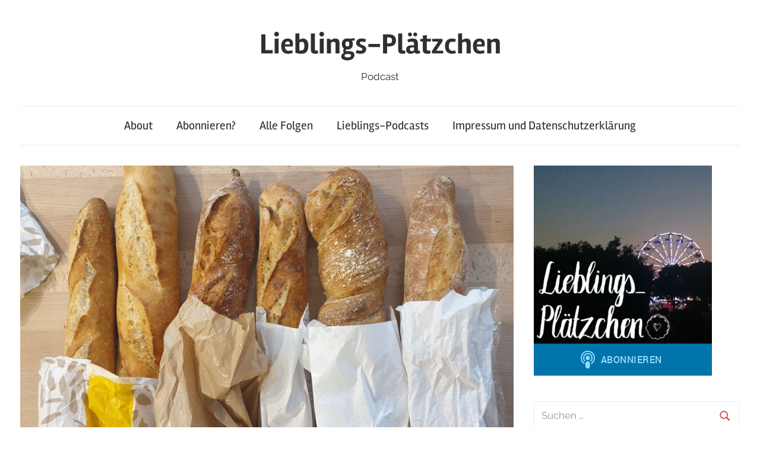

--- FILE ---
content_type: text/html; charset=UTF-8
request_url: https://www.lieblings-plaetzchen.com/blog/radio/das-baguette-oe1-moment-kulinarium/
body_size: 42696
content:
<!DOCTYPE html>
<html lang="de">

<head>
<meta charset="UTF-8">
<meta name="viewport" content="width=device-width, initial-scale=1">
<link rel="profile" href="http://gmpg.org/xfn/11">

<title>Das Baguette &#8211; Ö1 Moment Kulinarium &#8211; Lieblings-Plätzchen</title>
<meta name='robots' content='max-image-preview:large' />
	<style>img:is([sizes="auto" i], [sizes^="auto," i]) { contain-intrinsic-size: 3000px 1500px }</style>
	<link rel="alternate" type="application/rss+xml" title="Lieblings-Plätzchen &raquo; Feed" href="https://www.lieblings-plaetzchen.com/feed/" />
<link rel="alternate" type="application/rss+xml" title="Lieblings-Plätzchen &raquo; Kommentar-Feed" href="https://www.lieblings-plaetzchen.com/comments/feed/" />

<link rel="alternate" type="application/rss+xml" title="Podcast Feed: Lieblings-Plätzchen (MP3 Feed)" href="https://www.lieblings-plaetzchen.com/feed/mp3/" />
<link rel="alternate" type="application/rss+xml" title="Lieblings-Plätzchen &raquo; Kommentar-Feed zu Das Baguette &#8211; Ö1 Moment Kulinarium" href="https://www.lieblings-plaetzchen.com/blog/radio/das-baguette-oe1-moment-kulinarium/feed/" />
<script type="text/javascript">
/* <![CDATA[ */
window._wpemojiSettings = {"baseUrl":"https:\/\/s.w.org\/images\/core\/emoji\/16.0.1\/72x72\/","ext":".png","svgUrl":"https:\/\/s.w.org\/images\/core\/emoji\/16.0.1\/svg\/","svgExt":".svg","source":{"concatemoji":"https:\/\/www.lieblings-plaetzchen.com\/wp-includes\/js\/wp-emoji-release.min.js?ver=6.8.3"}};
/*! This file is auto-generated */
!function(s,n){var o,i,e;function c(e){try{var t={supportTests:e,timestamp:(new Date).valueOf()};sessionStorage.setItem(o,JSON.stringify(t))}catch(e){}}function p(e,t,n){e.clearRect(0,0,e.canvas.width,e.canvas.height),e.fillText(t,0,0);var t=new Uint32Array(e.getImageData(0,0,e.canvas.width,e.canvas.height).data),a=(e.clearRect(0,0,e.canvas.width,e.canvas.height),e.fillText(n,0,0),new Uint32Array(e.getImageData(0,0,e.canvas.width,e.canvas.height).data));return t.every(function(e,t){return e===a[t]})}function u(e,t){e.clearRect(0,0,e.canvas.width,e.canvas.height),e.fillText(t,0,0);for(var n=e.getImageData(16,16,1,1),a=0;a<n.data.length;a++)if(0!==n.data[a])return!1;return!0}function f(e,t,n,a){switch(t){case"flag":return n(e,"\ud83c\udff3\ufe0f\u200d\u26a7\ufe0f","\ud83c\udff3\ufe0f\u200b\u26a7\ufe0f")?!1:!n(e,"\ud83c\udde8\ud83c\uddf6","\ud83c\udde8\u200b\ud83c\uddf6")&&!n(e,"\ud83c\udff4\udb40\udc67\udb40\udc62\udb40\udc65\udb40\udc6e\udb40\udc67\udb40\udc7f","\ud83c\udff4\u200b\udb40\udc67\u200b\udb40\udc62\u200b\udb40\udc65\u200b\udb40\udc6e\u200b\udb40\udc67\u200b\udb40\udc7f");case"emoji":return!a(e,"\ud83e\udedf")}return!1}function g(e,t,n,a){var r="undefined"!=typeof WorkerGlobalScope&&self instanceof WorkerGlobalScope?new OffscreenCanvas(300,150):s.createElement("canvas"),o=r.getContext("2d",{willReadFrequently:!0}),i=(o.textBaseline="top",o.font="600 32px Arial",{});return e.forEach(function(e){i[e]=t(o,e,n,a)}),i}function t(e){var t=s.createElement("script");t.src=e,t.defer=!0,s.head.appendChild(t)}"undefined"!=typeof Promise&&(o="wpEmojiSettingsSupports",i=["flag","emoji"],n.supports={everything:!0,everythingExceptFlag:!0},e=new Promise(function(e){s.addEventListener("DOMContentLoaded",e,{once:!0})}),new Promise(function(t){var n=function(){try{var e=JSON.parse(sessionStorage.getItem(o));if("object"==typeof e&&"number"==typeof e.timestamp&&(new Date).valueOf()<e.timestamp+604800&&"object"==typeof e.supportTests)return e.supportTests}catch(e){}return null}();if(!n){if("undefined"!=typeof Worker&&"undefined"!=typeof OffscreenCanvas&&"undefined"!=typeof URL&&URL.createObjectURL&&"undefined"!=typeof Blob)try{var e="postMessage("+g.toString()+"("+[JSON.stringify(i),f.toString(),p.toString(),u.toString()].join(",")+"));",a=new Blob([e],{type:"text/javascript"}),r=new Worker(URL.createObjectURL(a),{name:"wpTestEmojiSupports"});return void(r.onmessage=function(e){c(n=e.data),r.terminate(),t(n)})}catch(e){}c(n=g(i,f,p,u))}t(n)}).then(function(e){for(var t in e)n.supports[t]=e[t],n.supports.everything=n.supports.everything&&n.supports[t],"flag"!==t&&(n.supports.everythingExceptFlag=n.supports.everythingExceptFlag&&n.supports[t]);n.supports.everythingExceptFlag=n.supports.everythingExceptFlag&&!n.supports.flag,n.DOMReady=!1,n.readyCallback=function(){n.DOMReady=!0}}).then(function(){return e}).then(function(){var e;n.supports.everything||(n.readyCallback(),(e=n.source||{}).concatemoji?t(e.concatemoji):e.wpemoji&&e.twemoji&&(t(e.twemoji),t(e.wpemoji)))}))}((window,document),window._wpemojiSettings);
/* ]]> */
</script>
<link rel='stylesheet' id='podlove-frontend-css-css' href='https://www.lieblings-plaetzchen.com/wp-content/plugins/podlove-podcasting-plugin-for-wordpress/css/frontend.css?ver=1.0' type='text/css' media='all' />
<link rel='stylesheet' id='podlove-admin-font-css' href='https://www.lieblings-plaetzchen.com/wp-content/plugins/podlove-podcasting-plugin-for-wordpress/css/admin-font.css?ver=4.3.3' type='text/css' media='all' />
<link rel='stylesheet' id='chronus-theme-fonts-css' href='https://www.lieblings-plaetzchen.com/wp-content/fonts/8914a02b8d0f16ad27f5be623e28beb9.css?ver=20201110' type='text/css' media='all' />
<style id='wp-emoji-styles-inline-css' type='text/css'>

	img.wp-smiley, img.emoji {
		display: inline !important;
		border: none !important;
		box-shadow: none !important;
		height: 1em !important;
		width: 1em !important;
		margin: 0 0.07em !important;
		vertical-align: -0.1em !important;
		background: none !important;
		padding: 0 !important;
	}
</style>
<link rel='stylesheet' id='wp-block-library-css' href='https://www.lieblings-plaetzchen.com/wp-includes/css/dist/block-library/style.min.css?ver=6.8.3' type='text/css' media='all' />
<style id='classic-theme-styles-inline-css' type='text/css'>
/*! This file is auto-generated */
.wp-block-button__link{color:#fff;background-color:#32373c;border-radius:9999px;box-shadow:none;text-decoration:none;padding:calc(.667em + 2px) calc(1.333em + 2px);font-size:1.125em}.wp-block-file__button{background:#32373c;color:#fff;text-decoration:none}
</style>
<style id='global-styles-inline-css' type='text/css'>
:root{--wp--preset--aspect-ratio--square: 1;--wp--preset--aspect-ratio--4-3: 4/3;--wp--preset--aspect-ratio--3-4: 3/4;--wp--preset--aspect-ratio--3-2: 3/2;--wp--preset--aspect-ratio--2-3: 2/3;--wp--preset--aspect-ratio--16-9: 16/9;--wp--preset--aspect-ratio--9-16: 9/16;--wp--preset--color--black: #000000;--wp--preset--color--cyan-bluish-gray: #abb8c3;--wp--preset--color--white: #ffffff;--wp--preset--color--pale-pink: #f78da7;--wp--preset--color--vivid-red: #cf2e2e;--wp--preset--color--luminous-vivid-orange: #ff6900;--wp--preset--color--luminous-vivid-amber: #fcb900;--wp--preset--color--light-green-cyan: #7bdcb5;--wp--preset--color--vivid-green-cyan: #00d084;--wp--preset--color--pale-cyan-blue: #8ed1fc;--wp--preset--color--vivid-cyan-blue: #0693e3;--wp--preset--color--vivid-purple: #9b51e0;--wp--preset--color--primary: #cc5555;--wp--preset--color--secondary: #b33c3c;--wp--preset--color--tertiary: #992222;--wp--preset--color--accent: #91cc56;--wp--preset--color--highlight: #239999;--wp--preset--color--light-gray: #f0f0f0;--wp--preset--color--gray: #999999;--wp--preset--color--dark-gray: #303030;--wp--preset--gradient--vivid-cyan-blue-to-vivid-purple: linear-gradient(135deg,rgba(6,147,227,1) 0%,rgb(155,81,224) 100%);--wp--preset--gradient--light-green-cyan-to-vivid-green-cyan: linear-gradient(135deg,rgb(122,220,180) 0%,rgb(0,208,130) 100%);--wp--preset--gradient--luminous-vivid-amber-to-luminous-vivid-orange: linear-gradient(135deg,rgba(252,185,0,1) 0%,rgba(255,105,0,1) 100%);--wp--preset--gradient--luminous-vivid-orange-to-vivid-red: linear-gradient(135deg,rgba(255,105,0,1) 0%,rgb(207,46,46) 100%);--wp--preset--gradient--very-light-gray-to-cyan-bluish-gray: linear-gradient(135deg,rgb(238,238,238) 0%,rgb(169,184,195) 100%);--wp--preset--gradient--cool-to-warm-spectrum: linear-gradient(135deg,rgb(74,234,220) 0%,rgb(151,120,209) 20%,rgb(207,42,186) 40%,rgb(238,44,130) 60%,rgb(251,105,98) 80%,rgb(254,248,76) 100%);--wp--preset--gradient--blush-light-purple: linear-gradient(135deg,rgb(255,206,236) 0%,rgb(152,150,240) 100%);--wp--preset--gradient--blush-bordeaux: linear-gradient(135deg,rgb(254,205,165) 0%,rgb(254,45,45) 50%,rgb(107,0,62) 100%);--wp--preset--gradient--luminous-dusk: linear-gradient(135deg,rgb(255,203,112) 0%,rgb(199,81,192) 50%,rgb(65,88,208) 100%);--wp--preset--gradient--pale-ocean: linear-gradient(135deg,rgb(255,245,203) 0%,rgb(182,227,212) 50%,rgb(51,167,181) 100%);--wp--preset--gradient--electric-grass: linear-gradient(135deg,rgb(202,248,128) 0%,rgb(113,206,126) 100%);--wp--preset--gradient--midnight: linear-gradient(135deg,rgb(2,3,129) 0%,rgb(40,116,252) 100%);--wp--preset--font-size--small: 13px;--wp--preset--font-size--medium: 20px;--wp--preset--font-size--large: 36px;--wp--preset--font-size--x-large: 42px;--wp--preset--spacing--20: 0.44rem;--wp--preset--spacing--30: 0.67rem;--wp--preset--spacing--40: 1rem;--wp--preset--spacing--50: 1.5rem;--wp--preset--spacing--60: 2.25rem;--wp--preset--spacing--70: 3.38rem;--wp--preset--spacing--80: 5.06rem;--wp--preset--shadow--natural: 6px 6px 9px rgba(0, 0, 0, 0.2);--wp--preset--shadow--deep: 12px 12px 50px rgba(0, 0, 0, 0.4);--wp--preset--shadow--sharp: 6px 6px 0px rgba(0, 0, 0, 0.2);--wp--preset--shadow--outlined: 6px 6px 0px -3px rgba(255, 255, 255, 1), 6px 6px rgba(0, 0, 0, 1);--wp--preset--shadow--crisp: 6px 6px 0px rgba(0, 0, 0, 1);}:where(.is-layout-flex){gap: 0.5em;}:where(.is-layout-grid){gap: 0.5em;}body .is-layout-flex{display: flex;}.is-layout-flex{flex-wrap: wrap;align-items: center;}.is-layout-flex > :is(*, div){margin: 0;}body .is-layout-grid{display: grid;}.is-layout-grid > :is(*, div){margin: 0;}:where(.wp-block-columns.is-layout-flex){gap: 2em;}:where(.wp-block-columns.is-layout-grid){gap: 2em;}:where(.wp-block-post-template.is-layout-flex){gap: 1.25em;}:where(.wp-block-post-template.is-layout-grid){gap: 1.25em;}.has-black-color{color: var(--wp--preset--color--black) !important;}.has-cyan-bluish-gray-color{color: var(--wp--preset--color--cyan-bluish-gray) !important;}.has-white-color{color: var(--wp--preset--color--white) !important;}.has-pale-pink-color{color: var(--wp--preset--color--pale-pink) !important;}.has-vivid-red-color{color: var(--wp--preset--color--vivid-red) !important;}.has-luminous-vivid-orange-color{color: var(--wp--preset--color--luminous-vivid-orange) !important;}.has-luminous-vivid-amber-color{color: var(--wp--preset--color--luminous-vivid-amber) !important;}.has-light-green-cyan-color{color: var(--wp--preset--color--light-green-cyan) !important;}.has-vivid-green-cyan-color{color: var(--wp--preset--color--vivid-green-cyan) !important;}.has-pale-cyan-blue-color{color: var(--wp--preset--color--pale-cyan-blue) !important;}.has-vivid-cyan-blue-color{color: var(--wp--preset--color--vivid-cyan-blue) !important;}.has-vivid-purple-color{color: var(--wp--preset--color--vivid-purple) !important;}.has-black-background-color{background-color: var(--wp--preset--color--black) !important;}.has-cyan-bluish-gray-background-color{background-color: var(--wp--preset--color--cyan-bluish-gray) !important;}.has-white-background-color{background-color: var(--wp--preset--color--white) !important;}.has-pale-pink-background-color{background-color: var(--wp--preset--color--pale-pink) !important;}.has-vivid-red-background-color{background-color: var(--wp--preset--color--vivid-red) !important;}.has-luminous-vivid-orange-background-color{background-color: var(--wp--preset--color--luminous-vivid-orange) !important;}.has-luminous-vivid-amber-background-color{background-color: var(--wp--preset--color--luminous-vivid-amber) !important;}.has-light-green-cyan-background-color{background-color: var(--wp--preset--color--light-green-cyan) !important;}.has-vivid-green-cyan-background-color{background-color: var(--wp--preset--color--vivid-green-cyan) !important;}.has-pale-cyan-blue-background-color{background-color: var(--wp--preset--color--pale-cyan-blue) !important;}.has-vivid-cyan-blue-background-color{background-color: var(--wp--preset--color--vivid-cyan-blue) !important;}.has-vivid-purple-background-color{background-color: var(--wp--preset--color--vivid-purple) !important;}.has-black-border-color{border-color: var(--wp--preset--color--black) !important;}.has-cyan-bluish-gray-border-color{border-color: var(--wp--preset--color--cyan-bluish-gray) !important;}.has-white-border-color{border-color: var(--wp--preset--color--white) !important;}.has-pale-pink-border-color{border-color: var(--wp--preset--color--pale-pink) !important;}.has-vivid-red-border-color{border-color: var(--wp--preset--color--vivid-red) !important;}.has-luminous-vivid-orange-border-color{border-color: var(--wp--preset--color--luminous-vivid-orange) !important;}.has-luminous-vivid-amber-border-color{border-color: var(--wp--preset--color--luminous-vivid-amber) !important;}.has-light-green-cyan-border-color{border-color: var(--wp--preset--color--light-green-cyan) !important;}.has-vivid-green-cyan-border-color{border-color: var(--wp--preset--color--vivid-green-cyan) !important;}.has-pale-cyan-blue-border-color{border-color: var(--wp--preset--color--pale-cyan-blue) !important;}.has-vivid-cyan-blue-border-color{border-color: var(--wp--preset--color--vivid-cyan-blue) !important;}.has-vivid-purple-border-color{border-color: var(--wp--preset--color--vivid-purple) !important;}.has-vivid-cyan-blue-to-vivid-purple-gradient-background{background: var(--wp--preset--gradient--vivid-cyan-blue-to-vivid-purple) !important;}.has-light-green-cyan-to-vivid-green-cyan-gradient-background{background: var(--wp--preset--gradient--light-green-cyan-to-vivid-green-cyan) !important;}.has-luminous-vivid-amber-to-luminous-vivid-orange-gradient-background{background: var(--wp--preset--gradient--luminous-vivid-amber-to-luminous-vivid-orange) !important;}.has-luminous-vivid-orange-to-vivid-red-gradient-background{background: var(--wp--preset--gradient--luminous-vivid-orange-to-vivid-red) !important;}.has-very-light-gray-to-cyan-bluish-gray-gradient-background{background: var(--wp--preset--gradient--very-light-gray-to-cyan-bluish-gray) !important;}.has-cool-to-warm-spectrum-gradient-background{background: var(--wp--preset--gradient--cool-to-warm-spectrum) !important;}.has-blush-light-purple-gradient-background{background: var(--wp--preset--gradient--blush-light-purple) !important;}.has-blush-bordeaux-gradient-background{background: var(--wp--preset--gradient--blush-bordeaux) !important;}.has-luminous-dusk-gradient-background{background: var(--wp--preset--gradient--luminous-dusk) !important;}.has-pale-ocean-gradient-background{background: var(--wp--preset--gradient--pale-ocean) !important;}.has-electric-grass-gradient-background{background: var(--wp--preset--gradient--electric-grass) !important;}.has-midnight-gradient-background{background: var(--wp--preset--gradient--midnight) !important;}.has-small-font-size{font-size: var(--wp--preset--font-size--small) !important;}.has-medium-font-size{font-size: var(--wp--preset--font-size--medium) !important;}.has-large-font-size{font-size: var(--wp--preset--font-size--large) !important;}.has-x-large-font-size{font-size: var(--wp--preset--font-size--x-large) !important;}
:where(.wp-block-post-template.is-layout-flex){gap: 1.25em;}:where(.wp-block-post-template.is-layout-grid){gap: 1.25em;}
:where(.wp-block-columns.is-layout-flex){gap: 2em;}:where(.wp-block-columns.is-layout-grid){gap: 2em;}
:root :where(.wp-block-pullquote){font-size: 1.5em;line-height: 1.6;}
</style>
<link rel='stylesheet' id='chronus-stylesheet-css' href='https://www.lieblings-plaetzchen.com/wp-content/themes/chronus/style.css?ver=2.0.2' type='text/css' media='all' />
<link rel='stylesheet' id='chronus-safari-flexbox-fixes-css' href='https://www.lieblings-plaetzchen.com/wp-content/themes/chronus/assets/css/safari-flexbox-fixes.css?ver=20200420' type='text/css' media='all' />
<script type="text/javascript" src="https://www.lieblings-plaetzchen.com/wp-content/plugins/podlove-podcasting-plugin-for-wordpress/lib/modules/podlove_web_player/player_v4/dist/embed.js?ver=4.3.3" id="podlove-player4-embed-js"></script>
<script type="text/javascript" src="https://www.lieblings-plaetzchen.com/wp-includes/js/jquery/jquery.min.js?ver=3.7.1" id="jquery-core-js"></script>
<script type="text/javascript" src="https://www.lieblings-plaetzchen.com/wp-includes/js/jquery/jquery-migrate.min.js?ver=3.4.1" id="jquery-migrate-js"></script>
<script type="text/javascript" src="https://www.lieblings-plaetzchen.com/wp-content/plugins/podlove-podcasting-plugin-for-wordpress/lib/modules/podlove_web_player/player_v4/pwp4.js?ver=4.3.3" id="podlove-pwp4-player-js"></script>
<script type="text/javascript" src="https://www.lieblings-plaetzchen.com/wp-content/themes/chronus/assets/js/svgxuse.min.js?ver=1.2.6" id="svgxuse-js"></script>
<link rel="https://api.w.org/" href="https://www.lieblings-plaetzchen.com/wp-json/" /><link rel="alternate" title="JSON" type="application/json" href="https://www.lieblings-plaetzchen.com/wp-json/wp/v2/posts/605" /><link rel="EditURI" type="application/rsd+xml" title="RSD" href="https://www.lieblings-plaetzchen.com/xmlrpc.php?rsd" />
<meta name="generator" content="WordPress 6.8.3" />
<link rel="canonical" href="https://www.lieblings-plaetzchen.com/blog/radio/das-baguette-oe1-moment-kulinarium/" />
<link rel='shortlink' href='https://www.lieblings-plaetzchen.com/?p=605' />
<link rel="alternate" title="oEmbed (JSON)" type="application/json+oembed" href="https://www.lieblings-plaetzchen.com/wp-json/oembed/1.0/embed?url=https%3A%2F%2Fwww.lieblings-plaetzchen.com%2Fblog%2Fradio%2Fdas-baguette-oe1-moment-kulinarium%2F" />
<link rel="alternate" title="oEmbed (XML)" type="text/xml+oembed" href="https://www.lieblings-plaetzchen.com/wp-json/oembed/1.0/embed?url=https%3A%2F%2Fwww.lieblings-plaetzchen.com%2Fblog%2Fradio%2Fdas-baguette-oe1-moment-kulinarium%2F&#038;format=xml" />
<link rel="pingback" href="https://www.lieblings-plaetzchen.com/xmlrpc.php">
<link rel="icon" href="https://www.lieblings-plaetzchen.com/wp-content/uploads/2018/01/cropped-lieblingsplätzchenICO-32x32.png" sizes="32x32" />
<link rel="icon" href="https://www.lieblings-plaetzchen.com/wp-content/uploads/2018/01/cropped-lieblingsplätzchenICO-192x192.png" sizes="192x192" />
<link rel="apple-touch-icon" href="https://www.lieblings-plaetzchen.com/wp-content/uploads/2018/01/cropped-lieblingsplätzchenICO-180x180.png" />
<meta name="msapplication-TileImage" content="https://www.lieblings-plaetzchen.com/wp-content/uploads/2018/01/cropped-lieblingsplätzchenICO-270x270.png" />
</head>

<body class="wp-singular post-template-default single single-post postid-605 single-format-standard wp-embed-responsive wp-theme-chronus">

	<a class="skip-link screen-reader-text" href="#content">Zum Inhalt springen</a>

	
	
	<div id="page" class="hfeed site">

		<header id="masthead" class="site-header clearfix" role="banner">

			<div class="header-main container clearfix">

				<div id="logo" class="site-branding clearfix">

										
			<p class="site-title"><a href="https://www.lieblings-plaetzchen.com/" rel="home">Lieblings-Plätzchen</a></p>

							
			<p class="site-description">Podcast</p>

		
				</div><!-- .site-branding -->

			</div><!-- .header-main -->

			

	<div id="main-navigation-wrap" class="primary-navigation-wrap">

		<button class="primary-menu-toggle menu-toggle" aria-controls="primary-menu" aria-expanded="false" >
			<svg class="icon icon-menu" aria-hidden="true" role="img"> <use xlink:href="https://www.lieblings-plaetzchen.com/wp-content/themes/chronus/assets/icons/genericons-neue.svg#menu"></use> </svg><svg class="icon icon-close" aria-hidden="true" role="img"> <use xlink:href="https://www.lieblings-plaetzchen.com/wp-content/themes/chronus/assets/icons/genericons-neue.svg#close"></use> </svg>			<span class="menu-toggle-text">Menü</span>
		</button>

		<div class="primary-navigation">

			<nav id="site-navigation" class="main-navigation" role="navigation"  aria-label="Primary Menu">

				<ul id="primary-menu" class="menu"><li id="menu-item-319" class="menu-item menu-item-type-post_type menu-item-object-page menu-item-319"><a href="https://www.lieblings-plaetzchen.com/about/">About</a></li>
<li id="menu-item-329" class="menu-item menu-item-type-post_type menu-item-object-page menu-item-329"><a href="https://www.lieblings-plaetzchen.com/abonnieren/">Abonnieren?</a></li>
<li id="menu-item-641" class="menu-item menu-item-type-taxonomy menu-item-object-category menu-item-641"><a href="https://www.lieblings-plaetzchen.com/category/podcast/">Alle Folgen</a></li>
<li id="menu-item-322" class="menu-item menu-item-type-post_type menu-item-object-page menu-item-322"><a href="https://www.lieblings-plaetzchen.com/lieblings-podcasts/">Lieblings-Podcasts</a></li>
<li id="menu-item-320" class="menu-item menu-item-type-post_type menu-item-object-page menu-item-privacy-policy menu-item-320"><a rel="privacy-policy" href="https://www.lieblings-plaetzchen.com/impressum-datenschutzerklaerung/">Impressum und Datenschutzerklärung</a></li>
</ul>			</nav><!-- #site-navigation -->

		</div><!-- .primary-navigation -->

	</div>



		</header><!-- #masthead -->

		
		
		<div id="content" class="site-content container clearfix">

	<section id="primary" class="content-single content-area">
		<main id="main" class="site-main" role="main">

		
<article id="post-605" class="post-605 post type-post status-publish format-standard has-post-thumbnail hentry category-radio tag-baguette tag-kulinarium tag-oe1">

	<img width="840" height="525" src="https://www.lieblings-plaetzchen.com/wp-content/uploads/2019/07/baguette-web.jpg" class="attachment-post-thumbnail size-post-thumbnail wp-post-image" alt="sechs baguettes nebeneinander" decoding="async" fetchpriority="high" srcset="https://www.lieblings-plaetzchen.com/wp-content/uploads/2019/07/baguette-web.jpg 840w, https://www.lieblings-plaetzchen.com/wp-content/uploads/2019/07/baguette-web-300x188.jpg 300w, https://www.lieblings-plaetzchen.com/wp-content/uploads/2019/07/baguette-web-768x480.jpg 768w, https://www.lieblings-plaetzchen.com/wp-content/uploads/2019/07/baguette-web-280x175.jpg 280w, https://www.lieblings-plaetzchen.com/wp-content/uploads/2019/07/baguette-web-600x375.jpg 600w" sizes="(max-width: 840px) 100vw, 840px" />
	<header class="entry-header">

		<h1 class="entry-title">Das Baguette &#8211; Ö1 Moment Kulinarium</h1>
		<div class="entry-meta"><span class="meta-date">Am <a href="https://www.lieblings-plaetzchen.com/blog/radio/das-baguette-oe1-moment-kulinarium/" title="11:11" rel="bookmark"><time class="entry-date published updated" datetime="2019-07-20T11:11:35+02:00">20. Juli 2019</time></a></span><span class="meta-author"> Von <span class="author vcard"><a class="url fn n" href="https://www.lieblings-plaetzchen.com/author/jana/" title="Alle Beiträge von Jana anzeigen" rel="author">Jana</a></span></span><span class="meta-category"> In <a href="https://www.lieblings-plaetzchen.com/category/blog/radio/" rel="category tag">Radio</a></span></div>
	</header><!-- .entry-header -->

	<div class="entry-content clearfix">

		
<p>Für das gestrige Moment Kulinarium auf Ö1 habe ich eine ganze Sendung zum Thema Baguette gestaltet. Die Recherche fand ich sehr interessant: ich besuchte Pierre Reboul in der Bäckerei Ströck, Rémi Soulier in der Boulangerie-Pâtisserie Parémi und Barbara van Melle in ihrer Brotbackschule Kruste&amp;Krume. Außerdem habe ich mit Andreas Djordjevic, Brotsommelier im Steirereck, Bäckermeister Horst Felzl, sowie Georg Öfferl und Lukas Uhl von der Dampfbäckerei Öfferl gesprochen.</p>



<blockquote class="wp-block-quote is-layout-flow wp-block-quote-is-layout-flow"><p>Baguette ist der Inbegriff von  französischem Brot, und das obwohl ein Wiener eine wichtige Rolle in  seiner Geschichte spielt. In den letzten Jahrzehnten wurde dem Baguette  in den österreichischen Backstuben wenig Aufmerksamkeit geschenkt. Doch  ambitionierte Bäcker in großen und kleinen Betrieben rücken es nun  wieder in den Mittelpunkt. &#8222;Echtes&#8220; Baguette darf nicht mehr enthalten  als Weizenmehl, Germ und etwas Salz. Damit die charakteristische  großporige Struktur und die krachende Kruste entstehen, braucht es  außerdem viel Zeit &#8211; und handwerkliche Expertise. </p></blockquote>



<p><a rel="noreferrer noopener" aria-label=" (öffnet in neuem Tab)" href="https://oe1.orf.at/player/20190719/559775" target="_blank">Hier</a> ist die Sendung noch bis kommenden Freitag nachzuhören. Wenn ihr euch die entsprechende <a rel="noreferrer noopener" aria-label="Podcastfolge (öffnet in neuem Tab)" href="https://files.orf.at/podcast/oe1/oe1_kulinarium.xml" target="_blank">Podcastfolge</a> in der Zwischenzeit herunterladet, sogar noch länger!</p>



<p><em>Österreich 1 Moment Kulinarium: 19.07.2019 15:30h</em></p>

		
	</div><!-- .entry-content -->

	<footer class="entry-footer">

		
			<div class="entry-tags clearfix">
				<span class="meta-tags">
					Schlagwörter: <a href="https://www.lieblings-plaetzchen.com/tag/baguette/" rel="tag">baguette</a>, <a href="https://www.lieblings-plaetzchen.com/tag/kulinarium/" rel="tag">Kulinarium</a>, <a href="https://www.lieblings-plaetzchen.com/tag/oe1/" rel="tag">Ö1</a>				</span>
			</div><!-- .entry-tags -->

						
	<nav class="navigation post-navigation" aria-label="Beiträge">
		<h2 class="screen-reader-text">Beitragsnavigation</h2>
		<div class="nav-links"><div class="nav-previous"><a href="https://www.lieblings-plaetzchen.com/blog/radio/eu-mercosur-abkommen-aus-konsument-innensicht-oe1-help/" rel="prev"><span class="nav-link-text">Vorheriger Beitrag</span><h3 class="entry-title">EU-Mercosur-Abkommen aus Konsument/innensicht &#8211; Ö1 help</h3></a></div><div class="nav-next"><a href="https://www.lieblings-plaetzchen.com/blog/radio/mode-aus-recyclingkunststoff-kann-das-gruen-sein-oe1-help/" rel="next"><span class="nav-link-text">Nächster Beitrag</span><h3 class="entry-title">Mode aus Recyclingkunststoff: Kann das grün sein? &#8211; Ö1 help</h3></a></div></div>
	</nav>
	</footer><!-- .entry-footer -->

</article>

<div id="comments" class="comments-area">

	
	
		<header class="comments-header">

			<h2 class="comments-title">
				2 Kommentare			</h2>

		</header><!-- .comment-header -->

		
		<ol class="comment-list">
					<li id="comment-381" class="pingback even thread-even depth-1">
			<div class="comment-body">
				Pingback: <a href="https://www.lieblings-plaetzchen.com/blog/wenn-paare-zusammenziehen-oe1-moment/" class="url" rel="ugc">&#8220;Wenn Paare zusammenziehen&#8221; &#8211; Ö1 Moment &#8211; Lieblings-Plätzchen</a> 			</div>
		</li><!-- #comment-## -->
		<li id="comment-669" class="pingback odd alt thread-odd thread-alt depth-1">
			<div class="comment-body">
				Pingback: <a href="https://www.lieblings-plaetzchen.com/blog/das-croissant-das-bekannteste-kipferl-der-welt-oe1-moment-kulinarium/" class="url" rel="ugc">&#8220;Das Croissant – das bekannteste Kipferl der Welt&#8221; &#8211; Ö1 Moment Kulinarium &#8211; Lieblings-Plätzchen</a> 			</div>
		</li><!-- #comment-## -->
		</ol><!-- .comment-list -->

		
	
	
		<div id="respond" class="comment-respond">
		<h3 id="reply-title" class="comment-reply-title">Schreibe einen Kommentar <small><a rel="nofollow" id="cancel-comment-reply-link" href="/blog/radio/das-baguette-oe1-moment-kulinarium/#respond" style="display:none;">Antwort abbrechen</a></small></h3><form action="https://www.lieblings-plaetzchen.com/wp-comments-post.php" method="post" id="commentform" class="comment-form"><p class="comment-notes"><span id="email-notes">Deine E-Mail-Adresse wird nicht veröffentlicht.</span> <span class="required-field-message">Erforderliche Felder sind mit <span class="required">*</span> markiert</span></p><p class="comment-form-comment"><label for="comment">Kommentar <span class="required">*</span></label> <textarea autocomplete="new-password"  id="c08a1a06c7"  name="c08a1a06c7"   cols="45" rows="8" maxlength="65525" required></textarea><textarea id="comment" aria-label="hp-comment" aria-hidden="true" name="comment" autocomplete="new-password" style="padding:0 !important;clip:rect(1px, 1px, 1px, 1px) !important;position:absolute !important;white-space:nowrap !important;height:1px !important;width:1px !important;overflow:hidden !important;" tabindex="-1"></textarea><script data-noptimize>document.getElementById("comment").setAttribute( "id", "a344dbb53d5a75dd7021fda7252f0eb0" );document.getElementById("c08a1a06c7").setAttribute( "id", "comment" );</script></p><p class="comment-form-author"><label for="author">Name <span class="required">*</span></label> <input id="author" name="author" type="text" value="" size="30" maxlength="245" autocomplete="name" required /></p>
<p class="comment-form-email"><label for="email">E-Mail-Adresse <span class="required">*</span></label> <input id="email" name="email" type="email" value="" size="30" maxlength="100" aria-describedby="email-notes" autocomplete="email" required /></p>
<p class="comment-form-url"><label for="url">Website</label> <input id="url" name="url" type="url" value="" size="30" maxlength="200" autocomplete="url" /></p>
<p class="form-submit"><input name="submit" type="submit" id="submit" class="submit" value="Kommentar abschicken" /> <input type='hidden' name='comment_post_ID' value='605' id='comment_post_ID' />
<input type='hidden' name='comment_parent' id='comment_parent' value='0' />
</p></form>	</div><!-- #respond -->
	
</div><!-- #comments -->

		</main><!-- #main -->
	</section><!-- #primary -->

	
	<section id="secondary" class="sidebar widget-area clearfix" role="complementary">

		<aside id="podlove_subscribe_button_widget-2" class="widget widget_podlove_subscribe_button_widget clearfix">
<script>window.podcastDataf41ad0f5511248 = {"title":"Lieblings-Pl\u00e4tzchen","subtitle":"","description":"Jana begleitet pro Episode ein_e G\u00e4st_in zu deren Lieblings-Pl\u00e4tzchen (meistens in Wien), um mehr \u00fcber Person und Pl\u00e4tzchen zu erfahren und am Ende Lieblings-Pl\u00e4tzchen zu essen. Letzteres nicht nur wegen des Wortspiels, sondern wegen der Internetheimat der Gastgeberin, dem Foodblog Zuckerb\u00e4ckerei.","cover":"https:\/\/www.lieblings-plaetzchen.com\/podlove\/image\/68747470733a2f2f7777772e6c6965626c696e67732d706c6165747a6368656e2e636f6d2f77702d636f6e74656e742f75706c6f6164732f323031362f30382f696762696c64312e6a7067\/400\/0\/0\/lieblings-plaetzchen","feeds":[{"type":"audio","format":"mp3","url":"https:\/\/www.lieblings-plaetzchen.com\/feed\/mp3\/","variant":"high"}]};</script>
<script class="podlove-subscribe-button" src="https://cdn.podlove.org/subscribe-button/javascripts/app.js" data-json-data="podcastDataf41ad0f5511248" data-language="de" data-size="big auto" data-format="cover" data-style="filled" data-color="#0073aa"> </script>
<script>
if (typeof SubscribeButton == 'undefined') {

    document.write(unescape("%3Cscript class=\"podlove-subscribe-button\" src=\"https://www.lieblings-plaetzchen.com/wp-content/plugins/podlove-podcasting-plugin-for-wordpress/lib/modules/subscribe_button/dist/javascripts/app.js\" data-json-data=\"podcastDataf41ad0f5511248\" data-language=\"de\" data-size=\"big auto\" data-format=\"cover\" data-style=\"filled\" data-color=\"#0073aa\"> %3E%3C/script%3E"));

    // hide uninitialized button
    window.setTimeout(function() {
        iframes = document.querySelectorAll('.podlove-subscribe-button-iframe')
        for (i = 0; i < iframes.length; ++i) {
            if (!iframes[i].style.width && !iframes[i].style.height) {
                iframes[i].style.display = 'none';
            }
        }
    }, 5000);

}
</script></aside><aside id="search-2" class="widget widget_search clearfix">
<form role="search" method="get" class="search-form" action="https://www.lieblings-plaetzchen.com/">
	<label>
		<span class="screen-reader-text">Suchen nach:</span>
		<input type="search" class="search-field"
			placeholder="Suchen &hellip;"
			value="" name="s"
			title="Suchen nach:" />
	</label>
	<button type="submit" class="search-submit">
		<svg class="icon icon-search" aria-hidden="true" role="img"> <use xlink:href="https://www.lieblings-plaetzchen.com/wp-content/themes/chronus/assets/icons/genericons-neue.svg#search"></use> </svg>		<span class="screen-reader-text">Suchen</span>
	</button>
</form>
</aside><aside id="custom_html-2" class="widget_text widget widget_custom_html clearfix"><div class="widget-header"><h3 class="widget-title">Über Lieblings-Plätzchen</h3></div><div class="textwidget custom-html-widget"><img src="https://www.lieblings-plaetzchen.com/wp-content/uploads/2018/05/jana-blogprofil-sidebar-closeup.jpg" width="100%" alt="Profilbild-Jana">
Hi!
Mein Name ist Jana und ich begleite in jeder Episode ein_e Gäst_in zu deren Lieblings-Plätzchen (meistens in Wien), um mehr über Person und Plätzchen zu erfahren und am Ende Lieblings-Plätzchen zu essen. Letzteres nicht nur wegen des Wortspiels, sondern wegen meiner Internetheimat, dem Foodblog <a href="http://www.zuckerbaeckerei.com">Zuckerbäckerei</a>.
<br>
Auf dieser Seite verlinke ich außerdem auf alle meine Audio-Produktionen, blogge  zu <a href="https://www.lieblings-plaetzchen.com/category/blog/">Podcast-Themen</a> und trage in meinen <a href="https://www.lieblings-plaetzchen.com/category/blog/sammlungen/">Lieblings-Sammlungen</a> tolle Podcastfolgen zusammen. <br><br>Mehr über das Projekt und mich steht <a href="https://www.lieblings-plaetzchen.com/about/">hier</a>.</div></aside><aside id="categories-2" class="widget widget_categories clearfix"><div class="widget-header"><h3 class="widget-title">Kategorien</h3></div>
			<ul>
					<li class="cat-item cat-item-1"><a href="https://www.lieblings-plaetzchen.com/category/blog/">Blog</a>
</li>
	<li class="cat-item cat-item-89"><a href="https://www.lieblings-plaetzchen.com/category/blog/gastauftritte/">Gastauftritte</a>
</li>
	<li class="cat-item cat-item-91"><a href="https://www.lieblings-plaetzchen.com/category/podcast/">Podcast</a>
</li>
	<li class="cat-item cat-item-173"><a href="https://www.lieblings-plaetzchen.com/category/blog/radio/">Radio</a>
</li>
	<li class="cat-item cat-item-88"><a href="https://www.lieblings-plaetzchen.com/category/blog/sammlungen/">Sammlungen</a>
</li>
	<li class="cat-item cat-item-105"><a href="https://www.lieblings-plaetzchen.com/category/blog/uni/">Uni</a>
</li>
			</ul>

			</aside><aside id="archives-2" class="widget widget_archive clearfix"><div class="widget-header"><h3 class="widget-title">Archiv</h3></div>		<label class="screen-reader-text" for="archives-dropdown-2">Archiv</label>
		<select id="archives-dropdown-2" name="archive-dropdown">
			
			<option value="">Monat auswählen</option>
				<option value='https://www.lieblings-plaetzchen.com/2022/07/'> Juli 2022 &nbsp;(3)</option>
	<option value='https://www.lieblings-plaetzchen.com/2022/06/'> Juni 2022 &nbsp;(1)</option>
	<option value='https://www.lieblings-plaetzchen.com/2022/05/'> Mai 2022 &nbsp;(4)</option>
	<option value='https://www.lieblings-plaetzchen.com/2022/03/'> März 2022 &nbsp;(1)</option>
	<option value='https://www.lieblings-plaetzchen.com/2022/02/'> Februar 2022 &nbsp;(2)</option>
	<option value='https://www.lieblings-plaetzchen.com/2022/01/'> Januar 2022 &nbsp;(2)</option>
	<option value='https://www.lieblings-plaetzchen.com/2021/12/'> Dezember 2021 &nbsp;(3)</option>
	<option value='https://www.lieblings-plaetzchen.com/2021/11/'> November 2021 &nbsp;(2)</option>
	<option value='https://www.lieblings-plaetzchen.com/2021/10/'> Oktober 2021 &nbsp;(3)</option>
	<option value='https://www.lieblings-plaetzchen.com/2021/09/'> September 2021 &nbsp;(2)</option>
	<option value='https://www.lieblings-plaetzchen.com/2021/08/'> August 2021 &nbsp;(1)</option>
	<option value='https://www.lieblings-plaetzchen.com/2021/07/'> Juli 2021 &nbsp;(2)</option>
	<option value='https://www.lieblings-plaetzchen.com/2021/06/'> Juni 2021 &nbsp;(3)</option>
	<option value='https://www.lieblings-plaetzchen.com/2021/05/'> Mai 2021 &nbsp;(4)</option>
	<option value='https://www.lieblings-plaetzchen.com/2021/04/'> April 2021 &nbsp;(2)</option>
	<option value='https://www.lieblings-plaetzchen.com/2021/03/'> März 2021 &nbsp;(3)</option>
	<option value='https://www.lieblings-plaetzchen.com/2021/01/'> Januar 2021 &nbsp;(2)</option>
	<option value='https://www.lieblings-plaetzchen.com/2020/12/'> Dezember 2020 &nbsp;(2)</option>
	<option value='https://www.lieblings-plaetzchen.com/2020/11/'> November 2020 &nbsp;(4)</option>
	<option value='https://www.lieblings-plaetzchen.com/2020/10/'> Oktober 2020 &nbsp;(3)</option>
	<option value='https://www.lieblings-plaetzchen.com/2020/09/'> September 2020 &nbsp;(2)</option>
	<option value='https://www.lieblings-plaetzchen.com/2020/08/'> August 2020 &nbsp;(2)</option>
	<option value='https://www.lieblings-plaetzchen.com/2020/07/'> Juli 2020 &nbsp;(1)</option>
	<option value='https://www.lieblings-plaetzchen.com/2020/06/'> Juni 2020 &nbsp;(2)</option>
	<option value='https://www.lieblings-plaetzchen.com/2020/05/'> Mai 2020 &nbsp;(1)</option>
	<option value='https://www.lieblings-plaetzchen.com/2020/04/'> April 2020 &nbsp;(2)</option>
	<option value='https://www.lieblings-plaetzchen.com/2020/03/'> März 2020 &nbsp;(2)</option>
	<option value='https://www.lieblings-plaetzchen.com/2020/02/'> Februar 2020 &nbsp;(4)</option>
	<option value='https://www.lieblings-plaetzchen.com/2020/01/'> Januar 2020 &nbsp;(1)</option>
	<option value='https://www.lieblings-plaetzchen.com/2019/11/'> November 2019 &nbsp;(4)</option>
	<option value='https://www.lieblings-plaetzchen.com/2019/10/'> Oktober 2019 &nbsp;(2)</option>
	<option value='https://www.lieblings-plaetzchen.com/2019/09/'> September 2019 &nbsp;(1)</option>
	<option value='https://www.lieblings-plaetzchen.com/2019/08/'> August 2019 &nbsp;(5)</option>
	<option value='https://www.lieblings-plaetzchen.com/2019/07/'> Juli 2019 &nbsp;(4)</option>
	<option value='https://www.lieblings-plaetzchen.com/2019/06/'> Juni 2019 &nbsp;(1)</option>
	<option value='https://www.lieblings-plaetzchen.com/2019/05/'> Mai 2019 &nbsp;(3)</option>
	<option value='https://www.lieblings-plaetzchen.com/2019/04/'> April 2019 &nbsp;(1)</option>
	<option value='https://www.lieblings-plaetzchen.com/2019/03/'> März 2019 &nbsp;(1)</option>
	<option value='https://www.lieblings-plaetzchen.com/2019/01/'> Januar 2019 &nbsp;(3)</option>
	<option value='https://www.lieblings-plaetzchen.com/2018/11/'> November 2018 &nbsp;(2)</option>
	<option value='https://www.lieblings-plaetzchen.com/2018/10/'> Oktober 2018 &nbsp;(2)</option>
	<option value='https://www.lieblings-plaetzchen.com/2018/09/'> September 2018 &nbsp;(1)</option>
	<option value='https://www.lieblings-plaetzchen.com/2018/08/'> August 2018 &nbsp;(1)</option>
	<option value='https://www.lieblings-plaetzchen.com/2018/04/'> April 2018 &nbsp;(1)</option>
	<option value='https://www.lieblings-plaetzchen.com/2018/03/'> März 2018 &nbsp;(2)</option>
	<option value='https://www.lieblings-plaetzchen.com/2018/01/'> Januar 2018 &nbsp;(2)</option>
	<option value='https://www.lieblings-plaetzchen.com/2017/11/'> November 2017 &nbsp;(1)</option>
	<option value='https://www.lieblings-plaetzchen.com/2017/10/'> Oktober 2017 &nbsp;(1)</option>
	<option value='https://www.lieblings-plaetzchen.com/2017/09/'> September 2017 &nbsp;(2)</option>
	<option value='https://www.lieblings-plaetzchen.com/2017/07/'> Juli 2017 &nbsp;(1)</option>
	<option value='https://www.lieblings-plaetzchen.com/2017/06/'> Juni 2017 &nbsp;(2)</option>
	<option value='https://www.lieblings-plaetzchen.com/2017/05/'> Mai 2017 &nbsp;(2)</option>
	<option value='https://www.lieblings-plaetzchen.com/2017/04/'> April 2017 &nbsp;(2)</option>
	<option value='https://www.lieblings-plaetzchen.com/2017/03/'> März 2017 &nbsp;(1)</option>
	<option value='https://www.lieblings-plaetzchen.com/2017/02/'> Februar 2017 &nbsp;(2)</option>
	<option value='https://www.lieblings-plaetzchen.com/2016/12/'> Dezember 2016 &nbsp;(2)</option>
	<option value='https://www.lieblings-plaetzchen.com/2016/11/'> November 2016 &nbsp;(3)</option>
	<option value='https://www.lieblings-plaetzchen.com/2016/10/'> Oktober 2016 &nbsp;(2)</option>
	<option value='https://www.lieblings-plaetzchen.com/2016/09/'> September 2016 &nbsp;(1)</option>
	<option value='https://www.lieblings-plaetzchen.com/2016/08/'> August 2016 &nbsp;(3)</option>

		</select>

			<script type="text/javascript">
/* <![CDATA[ */

(function() {
	var dropdown = document.getElementById( "archives-dropdown-2" );
	function onSelectChange() {
		if ( dropdown.options[ dropdown.selectedIndex ].value !== '' ) {
			document.location.href = this.options[ this.selectedIndex ].value;
		}
	}
	dropdown.onchange = onSelectChange;
})();

/* ]]> */
</script>
</aside>
	</section><!-- #secondary -->



	</div><!-- #content -->

	
	<div id="footer" class="footer-wrap">

		<footer id="colophon" class="site-footer container clearfix" role="contentinfo">

			<div id="footer-text" class="site-info">
								
		<span class="credit-link">
			WordPress Theme: Chronus by <a href="https://themezee.com/" target="_blank" rel="nofollow">ThemeZee</a>.		</span>

					</div><!-- .site-info -->

		</footer><!-- #colophon -->

	</div>

</div><!-- #page -->

<script type="speculationrules">
{"prefetch":[{"source":"document","where":{"and":[{"href_matches":"\/*"},{"not":{"href_matches":["\/wp-*.php","\/wp-admin\/*","\/wp-content\/uploads\/*","\/wp-content\/*","\/wp-content\/plugins\/*","\/wp-content\/themes\/chronus\/*","\/*\\?(.+)"]}},{"not":{"selector_matches":"a[rel~=\"nofollow\"]"}},{"not":{"selector_matches":".no-prefetch, .no-prefetch a"}}]},"eagerness":"conservative"}]}
</script>
<script type="text/javascript" id="chronus-navigation-js-extra">
/* <![CDATA[ */
var chronusScreenReaderText = {"expand":"Expand child menu","collapse":"Collapse child menu","icon":"<svg class=\"icon icon-expand\" aria-hidden=\"true\" role=\"img\"> <use xlink:href=\"https:\/\/www.lieblings-plaetzchen.com\/wp-content\/themes\/chronus\/assets\/icons\/genericons-neue.svg#expand\"><\/use> <\/svg>"};
/* ]]> */
</script>
<script type="text/javascript" src="https://www.lieblings-plaetzchen.com/wp-content/themes/chronus/assets/js/navigation.min.js?ver=20200822" id="chronus-navigation-js"></script>
<script type="text/javascript" src="https://www.lieblings-plaetzchen.com/wp-includes/js/comment-reply.min.js?ver=6.8.3" id="comment-reply-js" async="async" data-wp-strategy="async"></script>

</body>
</html>
